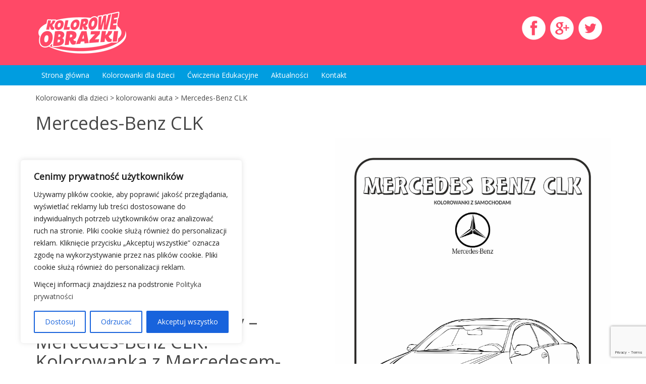

--- FILE ---
content_type: text/html; charset=utf-8
request_url: https://www.google.com/recaptcha/api2/anchor?ar=1&k=6Lc4ursUAAAAADhGKbOxU6F6FaRfhFMwSeI4j3Ol&co=aHR0cHM6Ly93d3cua29sb3Jvd2Utb2JyYXpraS5wbDo0NDM.&hl=en&v=PoyoqOPhxBO7pBk68S4YbpHZ&size=invisible&anchor-ms=20000&execute-ms=30000&cb=b5js5o6e1h4j
body_size: 48796
content:
<!DOCTYPE HTML><html dir="ltr" lang="en"><head><meta http-equiv="Content-Type" content="text/html; charset=UTF-8">
<meta http-equiv="X-UA-Compatible" content="IE=edge">
<title>reCAPTCHA</title>
<style type="text/css">
/* cyrillic-ext */
@font-face {
  font-family: 'Roboto';
  font-style: normal;
  font-weight: 400;
  font-stretch: 100%;
  src: url(//fonts.gstatic.com/s/roboto/v48/KFO7CnqEu92Fr1ME7kSn66aGLdTylUAMa3GUBHMdazTgWw.woff2) format('woff2');
  unicode-range: U+0460-052F, U+1C80-1C8A, U+20B4, U+2DE0-2DFF, U+A640-A69F, U+FE2E-FE2F;
}
/* cyrillic */
@font-face {
  font-family: 'Roboto';
  font-style: normal;
  font-weight: 400;
  font-stretch: 100%;
  src: url(//fonts.gstatic.com/s/roboto/v48/KFO7CnqEu92Fr1ME7kSn66aGLdTylUAMa3iUBHMdazTgWw.woff2) format('woff2');
  unicode-range: U+0301, U+0400-045F, U+0490-0491, U+04B0-04B1, U+2116;
}
/* greek-ext */
@font-face {
  font-family: 'Roboto';
  font-style: normal;
  font-weight: 400;
  font-stretch: 100%;
  src: url(//fonts.gstatic.com/s/roboto/v48/KFO7CnqEu92Fr1ME7kSn66aGLdTylUAMa3CUBHMdazTgWw.woff2) format('woff2');
  unicode-range: U+1F00-1FFF;
}
/* greek */
@font-face {
  font-family: 'Roboto';
  font-style: normal;
  font-weight: 400;
  font-stretch: 100%;
  src: url(//fonts.gstatic.com/s/roboto/v48/KFO7CnqEu92Fr1ME7kSn66aGLdTylUAMa3-UBHMdazTgWw.woff2) format('woff2');
  unicode-range: U+0370-0377, U+037A-037F, U+0384-038A, U+038C, U+038E-03A1, U+03A3-03FF;
}
/* math */
@font-face {
  font-family: 'Roboto';
  font-style: normal;
  font-weight: 400;
  font-stretch: 100%;
  src: url(//fonts.gstatic.com/s/roboto/v48/KFO7CnqEu92Fr1ME7kSn66aGLdTylUAMawCUBHMdazTgWw.woff2) format('woff2');
  unicode-range: U+0302-0303, U+0305, U+0307-0308, U+0310, U+0312, U+0315, U+031A, U+0326-0327, U+032C, U+032F-0330, U+0332-0333, U+0338, U+033A, U+0346, U+034D, U+0391-03A1, U+03A3-03A9, U+03B1-03C9, U+03D1, U+03D5-03D6, U+03F0-03F1, U+03F4-03F5, U+2016-2017, U+2034-2038, U+203C, U+2040, U+2043, U+2047, U+2050, U+2057, U+205F, U+2070-2071, U+2074-208E, U+2090-209C, U+20D0-20DC, U+20E1, U+20E5-20EF, U+2100-2112, U+2114-2115, U+2117-2121, U+2123-214F, U+2190, U+2192, U+2194-21AE, U+21B0-21E5, U+21F1-21F2, U+21F4-2211, U+2213-2214, U+2216-22FF, U+2308-230B, U+2310, U+2319, U+231C-2321, U+2336-237A, U+237C, U+2395, U+239B-23B7, U+23D0, U+23DC-23E1, U+2474-2475, U+25AF, U+25B3, U+25B7, U+25BD, U+25C1, U+25CA, U+25CC, U+25FB, U+266D-266F, U+27C0-27FF, U+2900-2AFF, U+2B0E-2B11, U+2B30-2B4C, U+2BFE, U+3030, U+FF5B, U+FF5D, U+1D400-1D7FF, U+1EE00-1EEFF;
}
/* symbols */
@font-face {
  font-family: 'Roboto';
  font-style: normal;
  font-weight: 400;
  font-stretch: 100%;
  src: url(//fonts.gstatic.com/s/roboto/v48/KFO7CnqEu92Fr1ME7kSn66aGLdTylUAMaxKUBHMdazTgWw.woff2) format('woff2');
  unicode-range: U+0001-000C, U+000E-001F, U+007F-009F, U+20DD-20E0, U+20E2-20E4, U+2150-218F, U+2190, U+2192, U+2194-2199, U+21AF, U+21E6-21F0, U+21F3, U+2218-2219, U+2299, U+22C4-22C6, U+2300-243F, U+2440-244A, U+2460-24FF, U+25A0-27BF, U+2800-28FF, U+2921-2922, U+2981, U+29BF, U+29EB, U+2B00-2BFF, U+4DC0-4DFF, U+FFF9-FFFB, U+10140-1018E, U+10190-1019C, U+101A0, U+101D0-101FD, U+102E0-102FB, U+10E60-10E7E, U+1D2C0-1D2D3, U+1D2E0-1D37F, U+1F000-1F0FF, U+1F100-1F1AD, U+1F1E6-1F1FF, U+1F30D-1F30F, U+1F315, U+1F31C, U+1F31E, U+1F320-1F32C, U+1F336, U+1F378, U+1F37D, U+1F382, U+1F393-1F39F, U+1F3A7-1F3A8, U+1F3AC-1F3AF, U+1F3C2, U+1F3C4-1F3C6, U+1F3CA-1F3CE, U+1F3D4-1F3E0, U+1F3ED, U+1F3F1-1F3F3, U+1F3F5-1F3F7, U+1F408, U+1F415, U+1F41F, U+1F426, U+1F43F, U+1F441-1F442, U+1F444, U+1F446-1F449, U+1F44C-1F44E, U+1F453, U+1F46A, U+1F47D, U+1F4A3, U+1F4B0, U+1F4B3, U+1F4B9, U+1F4BB, U+1F4BF, U+1F4C8-1F4CB, U+1F4D6, U+1F4DA, U+1F4DF, U+1F4E3-1F4E6, U+1F4EA-1F4ED, U+1F4F7, U+1F4F9-1F4FB, U+1F4FD-1F4FE, U+1F503, U+1F507-1F50B, U+1F50D, U+1F512-1F513, U+1F53E-1F54A, U+1F54F-1F5FA, U+1F610, U+1F650-1F67F, U+1F687, U+1F68D, U+1F691, U+1F694, U+1F698, U+1F6AD, U+1F6B2, U+1F6B9-1F6BA, U+1F6BC, U+1F6C6-1F6CF, U+1F6D3-1F6D7, U+1F6E0-1F6EA, U+1F6F0-1F6F3, U+1F6F7-1F6FC, U+1F700-1F7FF, U+1F800-1F80B, U+1F810-1F847, U+1F850-1F859, U+1F860-1F887, U+1F890-1F8AD, U+1F8B0-1F8BB, U+1F8C0-1F8C1, U+1F900-1F90B, U+1F93B, U+1F946, U+1F984, U+1F996, U+1F9E9, U+1FA00-1FA6F, U+1FA70-1FA7C, U+1FA80-1FA89, U+1FA8F-1FAC6, U+1FACE-1FADC, U+1FADF-1FAE9, U+1FAF0-1FAF8, U+1FB00-1FBFF;
}
/* vietnamese */
@font-face {
  font-family: 'Roboto';
  font-style: normal;
  font-weight: 400;
  font-stretch: 100%;
  src: url(//fonts.gstatic.com/s/roboto/v48/KFO7CnqEu92Fr1ME7kSn66aGLdTylUAMa3OUBHMdazTgWw.woff2) format('woff2');
  unicode-range: U+0102-0103, U+0110-0111, U+0128-0129, U+0168-0169, U+01A0-01A1, U+01AF-01B0, U+0300-0301, U+0303-0304, U+0308-0309, U+0323, U+0329, U+1EA0-1EF9, U+20AB;
}
/* latin-ext */
@font-face {
  font-family: 'Roboto';
  font-style: normal;
  font-weight: 400;
  font-stretch: 100%;
  src: url(//fonts.gstatic.com/s/roboto/v48/KFO7CnqEu92Fr1ME7kSn66aGLdTylUAMa3KUBHMdazTgWw.woff2) format('woff2');
  unicode-range: U+0100-02BA, U+02BD-02C5, U+02C7-02CC, U+02CE-02D7, U+02DD-02FF, U+0304, U+0308, U+0329, U+1D00-1DBF, U+1E00-1E9F, U+1EF2-1EFF, U+2020, U+20A0-20AB, U+20AD-20C0, U+2113, U+2C60-2C7F, U+A720-A7FF;
}
/* latin */
@font-face {
  font-family: 'Roboto';
  font-style: normal;
  font-weight: 400;
  font-stretch: 100%;
  src: url(//fonts.gstatic.com/s/roboto/v48/KFO7CnqEu92Fr1ME7kSn66aGLdTylUAMa3yUBHMdazQ.woff2) format('woff2');
  unicode-range: U+0000-00FF, U+0131, U+0152-0153, U+02BB-02BC, U+02C6, U+02DA, U+02DC, U+0304, U+0308, U+0329, U+2000-206F, U+20AC, U+2122, U+2191, U+2193, U+2212, U+2215, U+FEFF, U+FFFD;
}
/* cyrillic-ext */
@font-face {
  font-family: 'Roboto';
  font-style: normal;
  font-weight: 500;
  font-stretch: 100%;
  src: url(//fonts.gstatic.com/s/roboto/v48/KFO7CnqEu92Fr1ME7kSn66aGLdTylUAMa3GUBHMdazTgWw.woff2) format('woff2');
  unicode-range: U+0460-052F, U+1C80-1C8A, U+20B4, U+2DE0-2DFF, U+A640-A69F, U+FE2E-FE2F;
}
/* cyrillic */
@font-face {
  font-family: 'Roboto';
  font-style: normal;
  font-weight: 500;
  font-stretch: 100%;
  src: url(//fonts.gstatic.com/s/roboto/v48/KFO7CnqEu92Fr1ME7kSn66aGLdTylUAMa3iUBHMdazTgWw.woff2) format('woff2');
  unicode-range: U+0301, U+0400-045F, U+0490-0491, U+04B0-04B1, U+2116;
}
/* greek-ext */
@font-face {
  font-family: 'Roboto';
  font-style: normal;
  font-weight: 500;
  font-stretch: 100%;
  src: url(//fonts.gstatic.com/s/roboto/v48/KFO7CnqEu92Fr1ME7kSn66aGLdTylUAMa3CUBHMdazTgWw.woff2) format('woff2');
  unicode-range: U+1F00-1FFF;
}
/* greek */
@font-face {
  font-family: 'Roboto';
  font-style: normal;
  font-weight: 500;
  font-stretch: 100%;
  src: url(//fonts.gstatic.com/s/roboto/v48/KFO7CnqEu92Fr1ME7kSn66aGLdTylUAMa3-UBHMdazTgWw.woff2) format('woff2');
  unicode-range: U+0370-0377, U+037A-037F, U+0384-038A, U+038C, U+038E-03A1, U+03A3-03FF;
}
/* math */
@font-face {
  font-family: 'Roboto';
  font-style: normal;
  font-weight: 500;
  font-stretch: 100%;
  src: url(//fonts.gstatic.com/s/roboto/v48/KFO7CnqEu92Fr1ME7kSn66aGLdTylUAMawCUBHMdazTgWw.woff2) format('woff2');
  unicode-range: U+0302-0303, U+0305, U+0307-0308, U+0310, U+0312, U+0315, U+031A, U+0326-0327, U+032C, U+032F-0330, U+0332-0333, U+0338, U+033A, U+0346, U+034D, U+0391-03A1, U+03A3-03A9, U+03B1-03C9, U+03D1, U+03D5-03D6, U+03F0-03F1, U+03F4-03F5, U+2016-2017, U+2034-2038, U+203C, U+2040, U+2043, U+2047, U+2050, U+2057, U+205F, U+2070-2071, U+2074-208E, U+2090-209C, U+20D0-20DC, U+20E1, U+20E5-20EF, U+2100-2112, U+2114-2115, U+2117-2121, U+2123-214F, U+2190, U+2192, U+2194-21AE, U+21B0-21E5, U+21F1-21F2, U+21F4-2211, U+2213-2214, U+2216-22FF, U+2308-230B, U+2310, U+2319, U+231C-2321, U+2336-237A, U+237C, U+2395, U+239B-23B7, U+23D0, U+23DC-23E1, U+2474-2475, U+25AF, U+25B3, U+25B7, U+25BD, U+25C1, U+25CA, U+25CC, U+25FB, U+266D-266F, U+27C0-27FF, U+2900-2AFF, U+2B0E-2B11, U+2B30-2B4C, U+2BFE, U+3030, U+FF5B, U+FF5D, U+1D400-1D7FF, U+1EE00-1EEFF;
}
/* symbols */
@font-face {
  font-family: 'Roboto';
  font-style: normal;
  font-weight: 500;
  font-stretch: 100%;
  src: url(//fonts.gstatic.com/s/roboto/v48/KFO7CnqEu92Fr1ME7kSn66aGLdTylUAMaxKUBHMdazTgWw.woff2) format('woff2');
  unicode-range: U+0001-000C, U+000E-001F, U+007F-009F, U+20DD-20E0, U+20E2-20E4, U+2150-218F, U+2190, U+2192, U+2194-2199, U+21AF, U+21E6-21F0, U+21F3, U+2218-2219, U+2299, U+22C4-22C6, U+2300-243F, U+2440-244A, U+2460-24FF, U+25A0-27BF, U+2800-28FF, U+2921-2922, U+2981, U+29BF, U+29EB, U+2B00-2BFF, U+4DC0-4DFF, U+FFF9-FFFB, U+10140-1018E, U+10190-1019C, U+101A0, U+101D0-101FD, U+102E0-102FB, U+10E60-10E7E, U+1D2C0-1D2D3, U+1D2E0-1D37F, U+1F000-1F0FF, U+1F100-1F1AD, U+1F1E6-1F1FF, U+1F30D-1F30F, U+1F315, U+1F31C, U+1F31E, U+1F320-1F32C, U+1F336, U+1F378, U+1F37D, U+1F382, U+1F393-1F39F, U+1F3A7-1F3A8, U+1F3AC-1F3AF, U+1F3C2, U+1F3C4-1F3C6, U+1F3CA-1F3CE, U+1F3D4-1F3E0, U+1F3ED, U+1F3F1-1F3F3, U+1F3F5-1F3F7, U+1F408, U+1F415, U+1F41F, U+1F426, U+1F43F, U+1F441-1F442, U+1F444, U+1F446-1F449, U+1F44C-1F44E, U+1F453, U+1F46A, U+1F47D, U+1F4A3, U+1F4B0, U+1F4B3, U+1F4B9, U+1F4BB, U+1F4BF, U+1F4C8-1F4CB, U+1F4D6, U+1F4DA, U+1F4DF, U+1F4E3-1F4E6, U+1F4EA-1F4ED, U+1F4F7, U+1F4F9-1F4FB, U+1F4FD-1F4FE, U+1F503, U+1F507-1F50B, U+1F50D, U+1F512-1F513, U+1F53E-1F54A, U+1F54F-1F5FA, U+1F610, U+1F650-1F67F, U+1F687, U+1F68D, U+1F691, U+1F694, U+1F698, U+1F6AD, U+1F6B2, U+1F6B9-1F6BA, U+1F6BC, U+1F6C6-1F6CF, U+1F6D3-1F6D7, U+1F6E0-1F6EA, U+1F6F0-1F6F3, U+1F6F7-1F6FC, U+1F700-1F7FF, U+1F800-1F80B, U+1F810-1F847, U+1F850-1F859, U+1F860-1F887, U+1F890-1F8AD, U+1F8B0-1F8BB, U+1F8C0-1F8C1, U+1F900-1F90B, U+1F93B, U+1F946, U+1F984, U+1F996, U+1F9E9, U+1FA00-1FA6F, U+1FA70-1FA7C, U+1FA80-1FA89, U+1FA8F-1FAC6, U+1FACE-1FADC, U+1FADF-1FAE9, U+1FAF0-1FAF8, U+1FB00-1FBFF;
}
/* vietnamese */
@font-face {
  font-family: 'Roboto';
  font-style: normal;
  font-weight: 500;
  font-stretch: 100%;
  src: url(//fonts.gstatic.com/s/roboto/v48/KFO7CnqEu92Fr1ME7kSn66aGLdTylUAMa3OUBHMdazTgWw.woff2) format('woff2');
  unicode-range: U+0102-0103, U+0110-0111, U+0128-0129, U+0168-0169, U+01A0-01A1, U+01AF-01B0, U+0300-0301, U+0303-0304, U+0308-0309, U+0323, U+0329, U+1EA0-1EF9, U+20AB;
}
/* latin-ext */
@font-face {
  font-family: 'Roboto';
  font-style: normal;
  font-weight: 500;
  font-stretch: 100%;
  src: url(//fonts.gstatic.com/s/roboto/v48/KFO7CnqEu92Fr1ME7kSn66aGLdTylUAMa3KUBHMdazTgWw.woff2) format('woff2');
  unicode-range: U+0100-02BA, U+02BD-02C5, U+02C7-02CC, U+02CE-02D7, U+02DD-02FF, U+0304, U+0308, U+0329, U+1D00-1DBF, U+1E00-1E9F, U+1EF2-1EFF, U+2020, U+20A0-20AB, U+20AD-20C0, U+2113, U+2C60-2C7F, U+A720-A7FF;
}
/* latin */
@font-face {
  font-family: 'Roboto';
  font-style: normal;
  font-weight: 500;
  font-stretch: 100%;
  src: url(//fonts.gstatic.com/s/roboto/v48/KFO7CnqEu92Fr1ME7kSn66aGLdTylUAMa3yUBHMdazQ.woff2) format('woff2');
  unicode-range: U+0000-00FF, U+0131, U+0152-0153, U+02BB-02BC, U+02C6, U+02DA, U+02DC, U+0304, U+0308, U+0329, U+2000-206F, U+20AC, U+2122, U+2191, U+2193, U+2212, U+2215, U+FEFF, U+FFFD;
}
/* cyrillic-ext */
@font-face {
  font-family: 'Roboto';
  font-style: normal;
  font-weight: 900;
  font-stretch: 100%;
  src: url(//fonts.gstatic.com/s/roboto/v48/KFO7CnqEu92Fr1ME7kSn66aGLdTylUAMa3GUBHMdazTgWw.woff2) format('woff2');
  unicode-range: U+0460-052F, U+1C80-1C8A, U+20B4, U+2DE0-2DFF, U+A640-A69F, U+FE2E-FE2F;
}
/* cyrillic */
@font-face {
  font-family: 'Roboto';
  font-style: normal;
  font-weight: 900;
  font-stretch: 100%;
  src: url(//fonts.gstatic.com/s/roboto/v48/KFO7CnqEu92Fr1ME7kSn66aGLdTylUAMa3iUBHMdazTgWw.woff2) format('woff2');
  unicode-range: U+0301, U+0400-045F, U+0490-0491, U+04B0-04B1, U+2116;
}
/* greek-ext */
@font-face {
  font-family: 'Roboto';
  font-style: normal;
  font-weight: 900;
  font-stretch: 100%;
  src: url(//fonts.gstatic.com/s/roboto/v48/KFO7CnqEu92Fr1ME7kSn66aGLdTylUAMa3CUBHMdazTgWw.woff2) format('woff2');
  unicode-range: U+1F00-1FFF;
}
/* greek */
@font-face {
  font-family: 'Roboto';
  font-style: normal;
  font-weight: 900;
  font-stretch: 100%;
  src: url(//fonts.gstatic.com/s/roboto/v48/KFO7CnqEu92Fr1ME7kSn66aGLdTylUAMa3-UBHMdazTgWw.woff2) format('woff2');
  unicode-range: U+0370-0377, U+037A-037F, U+0384-038A, U+038C, U+038E-03A1, U+03A3-03FF;
}
/* math */
@font-face {
  font-family: 'Roboto';
  font-style: normal;
  font-weight: 900;
  font-stretch: 100%;
  src: url(//fonts.gstatic.com/s/roboto/v48/KFO7CnqEu92Fr1ME7kSn66aGLdTylUAMawCUBHMdazTgWw.woff2) format('woff2');
  unicode-range: U+0302-0303, U+0305, U+0307-0308, U+0310, U+0312, U+0315, U+031A, U+0326-0327, U+032C, U+032F-0330, U+0332-0333, U+0338, U+033A, U+0346, U+034D, U+0391-03A1, U+03A3-03A9, U+03B1-03C9, U+03D1, U+03D5-03D6, U+03F0-03F1, U+03F4-03F5, U+2016-2017, U+2034-2038, U+203C, U+2040, U+2043, U+2047, U+2050, U+2057, U+205F, U+2070-2071, U+2074-208E, U+2090-209C, U+20D0-20DC, U+20E1, U+20E5-20EF, U+2100-2112, U+2114-2115, U+2117-2121, U+2123-214F, U+2190, U+2192, U+2194-21AE, U+21B0-21E5, U+21F1-21F2, U+21F4-2211, U+2213-2214, U+2216-22FF, U+2308-230B, U+2310, U+2319, U+231C-2321, U+2336-237A, U+237C, U+2395, U+239B-23B7, U+23D0, U+23DC-23E1, U+2474-2475, U+25AF, U+25B3, U+25B7, U+25BD, U+25C1, U+25CA, U+25CC, U+25FB, U+266D-266F, U+27C0-27FF, U+2900-2AFF, U+2B0E-2B11, U+2B30-2B4C, U+2BFE, U+3030, U+FF5B, U+FF5D, U+1D400-1D7FF, U+1EE00-1EEFF;
}
/* symbols */
@font-face {
  font-family: 'Roboto';
  font-style: normal;
  font-weight: 900;
  font-stretch: 100%;
  src: url(//fonts.gstatic.com/s/roboto/v48/KFO7CnqEu92Fr1ME7kSn66aGLdTylUAMaxKUBHMdazTgWw.woff2) format('woff2');
  unicode-range: U+0001-000C, U+000E-001F, U+007F-009F, U+20DD-20E0, U+20E2-20E4, U+2150-218F, U+2190, U+2192, U+2194-2199, U+21AF, U+21E6-21F0, U+21F3, U+2218-2219, U+2299, U+22C4-22C6, U+2300-243F, U+2440-244A, U+2460-24FF, U+25A0-27BF, U+2800-28FF, U+2921-2922, U+2981, U+29BF, U+29EB, U+2B00-2BFF, U+4DC0-4DFF, U+FFF9-FFFB, U+10140-1018E, U+10190-1019C, U+101A0, U+101D0-101FD, U+102E0-102FB, U+10E60-10E7E, U+1D2C0-1D2D3, U+1D2E0-1D37F, U+1F000-1F0FF, U+1F100-1F1AD, U+1F1E6-1F1FF, U+1F30D-1F30F, U+1F315, U+1F31C, U+1F31E, U+1F320-1F32C, U+1F336, U+1F378, U+1F37D, U+1F382, U+1F393-1F39F, U+1F3A7-1F3A8, U+1F3AC-1F3AF, U+1F3C2, U+1F3C4-1F3C6, U+1F3CA-1F3CE, U+1F3D4-1F3E0, U+1F3ED, U+1F3F1-1F3F3, U+1F3F5-1F3F7, U+1F408, U+1F415, U+1F41F, U+1F426, U+1F43F, U+1F441-1F442, U+1F444, U+1F446-1F449, U+1F44C-1F44E, U+1F453, U+1F46A, U+1F47D, U+1F4A3, U+1F4B0, U+1F4B3, U+1F4B9, U+1F4BB, U+1F4BF, U+1F4C8-1F4CB, U+1F4D6, U+1F4DA, U+1F4DF, U+1F4E3-1F4E6, U+1F4EA-1F4ED, U+1F4F7, U+1F4F9-1F4FB, U+1F4FD-1F4FE, U+1F503, U+1F507-1F50B, U+1F50D, U+1F512-1F513, U+1F53E-1F54A, U+1F54F-1F5FA, U+1F610, U+1F650-1F67F, U+1F687, U+1F68D, U+1F691, U+1F694, U+1F698, U+1F6AD, U+1F6B2, U+1F6B9-1F6BA, U+1F6BC, U+1F6C6-1F6CF, U+1F6D3-1F6D7, U+1F6E0-1F6EA, U+1F6F0-1F6F3, U+1F6F7-1F6FC, U+1F700-1F7FF, U+1F800-1F80B, U+1F810-1F847, U+1F850-1F859, U+1F860-1F887, U+1F890-1F8AD, U+1F8B0-1F8BB, U+1F8C0-1F8C1, U+1F900-1F90B, U+1F93B, U+1F946, U+1F984, U+1F996, U+1F9E9, U+1FA00-1FA6F, U+1FA70-1FA7C, U+1FA80-1FA89, U+1FA8F-1FAC6, U+1FACE-1FADC, U+1FADF-1FAE9, U+1FAF0-1FAF8, U+1FB00-1FBFF;
}
/* vietnamese */
@font-face {
  font-family: 'Roboto';
  font-style: normal;
  font-weight: 900;
  font-stretch: 100%;
  src: url(//fonts.gstatic.com/s/roboto/v48/KFO7CnqEu92Fr1ME7kSn66aGLdTylUAMa3OUBHMdazTgWw.woff2) format('woff2');
  unicode-range: U+0102-0103, U+0110-0111, U+0128-0129, U+0168-0169, U+01A0-01A1, U+01AF-01B0, U+0300-0301, U+0303-0304, U+0308-0309, U+0323, U+0329, U+1EA0-1EF9, U+20AB;
}
/* latin-ext */
@font-face {
  font-family: 'Roboto';
  font-style: normal;
  font-weight: 900;
  font-stretch: 100%;
  src: url(//fonts.gstatic.com/s/roboto/v48/KFO7CnqEu92Fr1ME7kSn66aGLdTylUAMa3KUBHMdazTgWw.woff2) format('woff2');
  unicode-range: U+0100-02BA, U+02BD-02C5, U+02C7-02CC, U+02CE-02D7, U+02DD-02FF, U+0304, U+0308, U+0329, U+1D00-1DBF, U+1E00-1E9F, U+1EF2-1EFF, U+2020, U+20A0-20AB, U+20AD-20C0, U+2113, U+2C60-2C7F, U+A720-A7FF;
}
/* latin */
@font-face {
  font-family: 'Roboto';
  font-style: normal;
  font-weight: 900;
  font-stretch: 100%;
  src: url(//fonts.gstatic.com/s/roboto/v48/KFO7CnqEu92Fr1ME7kSn66aGLdTylUAMa3yUBHMdazQ.woff2) format('woff2');
  unicode-range: U+0000-00FF, U+0131, U+0152-0153, U+02BB-02BC, U+02C6, U+02DA, U+02DC, U+0304, U+0308, U+0329, U+2000-206F, U+20AC, U+2122, U+2191, U+2193, U+2212, U+2215, U+FEFF, U+FFFD;
}

</style>
<link rel="stylesheet" type="text/css" href="https://www.gstatic.com/recaptcha/releases/PoyoqOPhxBO7pBk68S4YbpHZ/styles__ltr.css">
<script nonce="5EN3fwBXTnlK6JW26EfVCQ" type="text/javascript">window['__recaptcha_api'] = 'https://www.google.com/recaptcha/api2/';</script>
<script type="text/javascript" src="https://www.gstatic.com/recaptcha/releases/PoyoqOPhxBO7pBk68S4YbpHZ/recaptcha__en.js" nonce="5EN3fwBXTnlK6JW26EfVCQ">
      
    </script></head>
<body><div id="rc-anchor-alert" class="rc-anchor-alert"></div>
<input type="hidden" id="recaptcha-token" value="[base64]">
<script type="text/javascript" nonce="5EN3fwBXTnlK6JW26EfVCQ">
      recaptcha.anchor.Main.init("[\x22ainput\x22,[\x22bgdata\x22,\x22\x22,\[base64]/[base64]/bmV3IFpbdF0obVswXSk6Sz09Mj9uZXcgWlt0XShtWzBdLG1bMV0pOks9PTM/bmV3IFpbdF0obVswXSxtWzFdLG1bMl0pOks9PTQ/[base64]/[base64]/[base64]/[base64]/[base64]/[base64]/[base64]/[base64]/[base64]/[base64]/[base64]/[base64]/[base64]/[base64]\\u003d\\u003d\x22,\[base64]\\u003d\x22,\x22w4zCisOgbMOlHQPDr2xGwo/CssKZY2RWw4zCsnYHw4fCgkbDp8KtwroJKcK3wrBYT8OPLAnDoz9ewoVAw4UvwrHCghPDqMKtKHXDlSrDiQ3DmDfCjGNgwqI1ZUbCv2zCq34RJsK/w7nDqMKPMhPDukR2w7rDicOpwpZMLXzDk8KAWsKAB8OGwrNrFgDCqcKjXzTDusKlJ1VfQsOXw4vCmhvCpsK3w43ClBfCngQOw6TDmMKKQsKQw6zCusKuw4zCu1vDgy4vIcOSN03CkG7Dq30ZCMKVFC8Nw4tgCjtyD8OFwoXCiMKqYcK6w5nDrUQUwo4IwrzChi/DicOawopPwrPDuxzDsiLDiElXQMO+L2PCgBDDnwrCi8Oqw6gew7LCgcOGOAnDsDVJw5ZcW8KlE1bDqxQmW2TDmMKqQ1x7wrd2w5tEwqkRwoVWQMK2BMO5w5ADwoQvIcKxfMO/wo0Lw7HDn1RBwoxcwrnDh8K0w7bCkA9rw4TCncO9LcKTw6XCucOZw5cAVDkOAsOLQsOpAhMDwq0YE8Okwp/DsQ86DznCh8KowqV7KsK0QU3DtcKaGFZqwrxKw7zDkETChFdQBh/Cs8K+JcKjwosYZDJuBQ4TS8K0w6luOMOFPcKLRSJKw4rDlcKbwqYlMHrCvhnCocK1OARFXsK+GgvCn3XCiF1oQTUNw67Cp8Kcwr3Cg3PDi8OBwpImAMK/w73CmnbCisKPYcKgw4EGFsKQwrHDo17DhSbCisK8wrzCkQXDosKSecO4w6fCtFUoFsKLwrF/YsOgdC9keMKcw6olwplEw73Dm0cUwobDkn1Vd3cdBsKxDhskCFTDmExMXzdoJCcuXiXDlQjDixHCjBbCnsKgOyDDmD3Do357w5HDkSMcwoc/w7/[base64]/DlwLDisOCwojDmsOnw6LDriXDiR8Aw7HCpQbDh3sZw7TCnMK7ecKJw5LDncOSw58ewq5yw4/Cm0www5dSw7B7ZcKBwobDkcO8OMK6wpDCkxnCjsKzwovCiMKAdGrCo8Oww5cEw5Ziw6E5w5YXw77DsVnCpcKuw5zDj8KEw5DDgcONw5NDwrnDhAHDlm4WwrDDuzHCjMODFB9PXwnDoFPChGISCUdDw5zClsKBwonDqsKJFsOBHDQJw6cgw7dmw4/DnsK5w7VSEcOQQ2wxHsOVw5Qdw4g8biF+w5kKVsKKw7UtwpLCvsKAw4gzwqrDgsOpfsO8bMKGXcKbw4/DhsOgwogLXyQ1XXQ1OcK2w6LCpsKLwqTCqMOJw6V2wq1IOUk7Xx/CvgJJw6MCE8ORwq/ChXrDo8OEdRHCo8KCwp3CssOTBsO/w6vDicOfwq3CgnLCokoNwqvCrMO7woA7w4QYw5TCtsKYwqEfWMO6BMOAccKIw73DuVEvbHsrw7fCiSQowrnCnMO9w41nI8OZw5oXw7nCksKAwq56wr4bHSpmBcKKw4RqwqNLbG7CiMK8fzk4w5k+M2TCrcKWw4xBd8KqwojDlHQnwptcw63CoHXDnFl/w4zCmhUZAUVeB29UBMKlwrAgwqkdc8KtwqQGwpBFcRnCkMK+w7lxw5NMO8ODw7XCjxcnwoHDlEXDnj1TMkckw6MdHsOzCcKCw606w4ceH8KJwqPCh0vCuB/CkcOvw47CkcOvWhXDjirCtRFUwoBCw7B1AjwTw7/DjsKrHl1OJ8Ofw6R5HGwmw4JXOjvCtBxIbMOrwr8Zw6pwD8OaWsKLATUDw57CgT57CxQ1fcO8w6IbQMKQw5PCoFgpwr3ChMOiw5JOw7lQwpDCkcOkwpDCk8OHSEnDmcKUwpdiwrVFwo5Zwpc5R8K5MMO0w6o5wp8FaEfCmjvCqsKqScO/dCcHwrUQRcKAUyLChTMQXsOGJ8KtTcKUYMOrw7LDu8OLw6/ClsKZI8OOe8Ovw7bCtlYSwpvDgBHDi8K6TVHChg5YPsOyZMKbwpLCuyNROsKiHcKCwqoVSsOkChEjRn3CpAcJw4fDnsKgw6k/wrIfPmo/BjrCnn/DtsKgw5UpWHB9wpPDqwzDjV1AbA0GcsO/wrZVDQ1HN8OAw6jDp8KDW8K+wqJ1H0VaNsOyw6YLC8K8w7fDlcOkKcO2CAQiwrTCmFfCmcK4KSbCv8OWC04hw6LDj0LDokDCsmYUwpkywr0Kw7B+wofCpwrCtBTDjwgDwqE/w6Mow5DDgcKIwp7CksO+BmfDsMO+Xi4kw69Ow4V6wo1Rw5gmF25zw6PDp8Ojw4XCu8K1wrdtUEhawrNxVnnChcOSwq7ChcKTwqQqw7EYLUdiMAVLY2Rvw4hmwofCp8K3wqzCniTDv8Kaw4HDt1lNw55Iw4lYw67Dug/DqcKxw4nCkMOEw4nCuS4bQ8KIR8Kzw6d7QcKgwoPDrcOFEMOxasK2woDCu1UMw510w4/DtcKvJsOLFk/[base64]/DqElWd3TCo8Kow6svwrQmNMOiZcKvw4XChsKDCGvCvcOLWMOacgxLK8OnZwZ8McOLw4Qkw7PDvznDrzbDvgdAE1EiesKnwqjDgcKCbGXDgsKkEcOJN8OMw7/Du00sNCVowpDDgcKAwohBw67DmBTCsxHDpgU7wrTCqUPCiBvCiWUiw5cIDyddwobDqB7Cj8ONw6DClADDiMOyDsOMAMKQw5MMO0Msw6Zjwp4+Tx/DulrDkGLDvjTDrR7CisKkd8Kaw5kMw43DoBvDtMOhwqtrwqPCvcOJVW0VBcKDLsOZwoA7woU5w6MSEGDDphnDucOsUDvCosO/[base64]/CocKIw5jCq8OoCh7ClsKlbGPCozrDnH/DqMOOwq3CtDBSw65gDkhFRMKfC2/CkGkMfDfDoMKWwqrCjcK0ZSTCj8Oqw4YMesK5w6TDtsK5w5fCucOpKcOPwot4w74IwrTClcKvwrXCuMKfwq7Di8Kswp/Cm0lCKx7Cg8O4WMKoOGt1woo4wp3DhcKIw5jDpRnCsMK2wrPDkSRMC0dSG3TCkBDDosKHw4w/wpExBcOOwpPDncOTwpgAw7tiwp0Bwo5Sw7tuVcOOCMOhI8OOVMKQw7toEMOgfMO+wo/DpDLCmsO7J1DCicKzw5I4wqE7R3hTUyHDv2tXw5/CkcOCZ1Y1wqLCthbDmi84WcKNAGF2aTofM8Khe0dUPcOYKsOGe0rDgMKXS3fDkcKXwrZ5Yw/Ck8KAwqrDuWHDiXvCqyldw6rCkcKlLMOFUsKxfkTDiMOaYMOSw7zCrRTCvG5XwrzCtcKyw4bCm2vDn13DmMODNsKbG1dAMMKQw5PDh8ODwrAfw73DicOxVsOHw5RuwqIUUwHDk8Knw7Q4VQtPwo1AETbCrj/CginCnhNyw5AWT8OrwoHDsBBUwodXKzrDiQ7Cn8K9NxJgw7IjZsKhwo0YccKzw61POX3CvXrDoiVbwpnDvMKhw7UMw4N2JS/DrMOEwpvDnRAww47CtgHDnMK/[base64]/[base64]/CuA/CmcOMw4A8wrYiGMOYNgTCgxJTwrLDnMOFwp3ClXPChlgZLcK4f8KaPcOwacKAXx7CqyE4ETMeekrDkDgcwq7CrcOtB8KbwqsVaMOsc8K+EcK/AVdgaztdKQPDhVAvwrhTw4vDjgp0XMKgw7HDocKSHcKYw7ISHgs4asOSw4rDnk/[base64]/Ds8KGFRlawpHCoMOEVEIDOcOCJgbChUQ4wplQfXtxUMOFdkDDgW3DgMOqFsO3dCTCp3gmSsKIXMKNwo/CknYxIsOuwoDCo8O5w5vDnGQEw7p2NMKLwow/JXTDpCpTF04fw4EWwrk+ZsOWPAhWccKXcErDjl0oZ8Oaw5h3w5PCmcO4QMOQw4DDn8OlwrEVXx/CucKSwojChnDCuGogwq0Kw6VGwr7Di2jCiMK4H8KTw4YpDsKRScO/wrUiNcOjw64Bw57Dt8Khw5bCnQXCjX9qXMOXw6AKIz/CtMK5MMKrQsOgei41DV7Cr8K8fXgsJsO2W8OLwoBSDmbDjGtMIgJewr17w5k7Z8KZfsO1w7fDrjnCiVtvbVnDpjrCv8OmAsKwQiUdw5F4TjHCgGx/wqQvw6nDhcKdGWHDokfDpMKvaMKSMcONw7IxScO2AsKva1XCvgVACcOuwoDCkmg0wpvDp8OYXMOmSsKeNWxCw4tUw5lqw5UjKyNBUU7CpW7CvMOTETM3w7nCncOKwo7Ctj5awpM3wqTDiDzDpzkSwqHCqcONTMOBEsKsw7xMBsKxwp0/wpbCgMKMZjY3dcOuLsKWw4HDrXE7wpERwprCqGPDpHZzWsKFw5UTwq0uCXjDqsOAURnDsiFCO8KbOCPDtFzCsnrDn1ZHO8KGC8Kww7jDpMKmw6HDrMKqWsKjw4/CiU/Ds0LDjidZwqB8w4Rnw44rOsKaw4nDuMO3LcKOwp/ChSjDs8KIccOkwpDCusOAwoDChcKFw5dHwpMuw712SjPCvg/DmmkSaMKqScKuTcKKw4vDvl1Gw55ZZhTCpTwnw6kCAibDqMKcwqfCuMK6wrrDpSF7w5rCvsOJPcOuw59ow6k0FMKyw5V/H8KEwoPDplzCmMKaw47DgAg0IsKKw5dlFw3Ds8K1J2nDn8OUNmFUcwzDh3HDrkp2w5g8d8KLf8Obw6LCi8KCDUvDpsOpwpPDnsOtw4UowqJ5UsKkw4nCuMK7w5vChVPCvcOeeF9xdy7DhcOdwqF/JRQJw7rDo2N3GsOyw6lBGsKPHEnCuCnCjmfDh0kZByjDp8K2wrBRDcOREzDChMKRE3YOwp/DucKdwpzDgWLDhSlVw4IoRsKQNMOXEioewp7Dsy7Dh8OGLmnDqXBVwpbDvcK8woYTKsO/UkfClMKwGTTCvnM1B8OjI8K+woPDmcKYUMKTM8OKL310wrvCjMKTwp3Dt8OeLiXDo8Klw4ldIMKJw5rDqcK2wp54NwzCgMK+CBVvW1fCgcOZwo/CmMOvHUAnK8O7X8Ojw4Qiwroce1zDjMOSwr0UwrrDkX/DuEHDtsKUCMKSeAAzIsOSwpxfwq7Chm3DnsO3fMKAUR/DpsO/Z8Olw417WhY9UWFKY8KQZCfCjcKUY8O7w7/CqcOaD8KAw6k7wr7CgMKGw6gfw5YuJcODKyknw7xCXcOJw69Nwowiwr3DgMKCwozCqw/CncK7WMKWNFJeTUA3asOIScOvw7pEw5PCpcKiwr3CuMKsw7TCmm8TfgYjPAkdeh9Fw7DCk8KvI8OoeRHCkW3DqsOZwpHDuEXDmMKLw5YqBjHDlVJNwoMBM8OYw5gHwrVvCkLDr8O+IcO/wqZWaBkfwozCgsOJABLCssOMw6XDj3DDqsKnClEkwq9Uw6lBdcOswoIDSnfCrzNSw5AxZcOUdW7CvRfCph3CkUEAIMKDLsKBV8OHOcOyR8O0w6EqLVVYOgzCpcOfQB7DucKQw7/DkCDCn8O4w49nWSXDhj7Cpl1YwqA+PsKsT8OowrJaWWQnYMO0wod/[base64]/YCHDlcK8wrvCs2zDjzl2w4vCnsKzNMKfwrHCtcOlw48Ywr5AJ8OhKcKkJ8OWwonCpsOww53DixfDuCjDjMO1E8KKw6zDt8OYWMOmwqp4WwbCt0jDpjRRw6rDpTtSw4nCtsORJ8KPW8OBaXrCkEjDicK+H8KKwoMsw7HDssOEw5XCtjM8R8OEBn/DnETCgX7DmU/Cv1J6wrJGCsOuwo/DqcK+w7lqahbCqGNrNVzDg8OzfcKcJjZAw4gBa8Ole8OVw47Ck8O1Kh7DjsKkwpHDnClvwp/CqsOuFcOecsKcHhjCiMOAdsO7VyQcw4M+wrbCl8OnAcOEI8OfwqPCvTnCiXNfw6fDkjTDng9DwpLCgiAPw5RUcyc/w5Mbw6l5M0fDlznCv8K4wr3CmETCpcO6NsOBAGRDOcKnEMKHwrDDhGzCpcOtZcKgdyLDgMKjwo/Ds8OqFS3CocK5c8KfwoQfwpjDq8OCw4bCg8OeEGnCsVHDisKAw4o3wr7CgMKuOGgrDUJIwrTCq2lBMijCmVhowp3DsMK/w7tGDMOTw55TwrVcwoMCbiDClcKiw651d8KNw5MkR8KAwppBwojChgx5PcKIwonCs8OSw7h6wpzDoBTDsl8dFTI9RA/DiMKEw41lfmYew7jDtsK5w6nCrknCrMOQeFUfwpjDnTgvNMO2wp3DnMOFacOWBMOFwozDg0sCG2vDp0PCs8O+wrjDlVDCo8OBP2bDiMKOw40/b3fClm/[base64]/CqG0sasKjaRVqKSTCqsO4VjjDrsKTw67Cvg5ZCWPCvMKPwrdnd8KIwr4GwqYtI8KyXxUhEsOiw7ZpSWFiwrEQYsOuwqh0woZ1FcKsVRTDjMOkw64ew4/Cm8OJCMKxwo9oYsKmcnLColDCilzChX5/w6oKRQV6PhnDhCwNMsO4wqB8wofCnsO6wrrDhE0TdMKIX8K+fCVMB8Ojwp0+w7PCiSJIwrMywpZDwqXCnR91KBtvLcKowp7DqATCmsKfwpbCoSTCqH/CmF4cwq7DlQNbwqHCkSggasK3M1I0HsKZcMKiJSDDucKwKsOowofCicKXZBQQwqFKdkpow6B3wrnCj8KIw6TCkSXDsMOqwrZOa8OfEBnCmsOoYSVSwrjChVPCt8K2O8OeWVpzZD7DucODw7PDnlDCvDjDtcOYwrMWBsO/wqDDvhnCpS0yw7k2UcKvwqbCksKCw63CjMOZJjTDg8OKPC7Cnk8DOcO6w4x2cx19MCA4w4dJw48oa2YiwonDu8OibnPCtig8F8OBdQHDjcKnecKfwqwsA13DmcKxY17CmcK/[base64]/w6EPworDmhszYSHDlcOYV8KLwr/DmMK3F8KgUsOUL0fDt8KEw7XClBFXwoDDsMOtLsOFw5QTP8O6w4zCoRR2JVM1woE/UULCg1Amw5rCoMK/wpQ3woPCi8OFwpfCpcOBTnLCljTCqEXDgsO5w7xoS8OBQcKuwqlkHhHChXXDlGc4wqJQODjChsKvw4HDthVyLghrwpFvwotQwrxiHBXDslXDultywpF6w6cBwpN/w47DmWrDnMK3wp/DncKAXgUWw7vDtDXDs8KMwp3CsRnCmk0kdThVw5fDlTbDt0B0M8OuW8OTw7c3ZcOxw43DrcKWFMOmdF9lCQIfEcKjMsKMwrNhbFrCjsO0wqYMBwksw7sGfybCtWvDmVE6wpXDmcKeGjDCiCAkXsOvPsO0w7jDlQwaw4JKw4fDkCJmAMOcw5XCgcOSw4/[base64]/[base64]/CpcOWRMOww5rCp8OYwpbCmGRzcMKNAnLCuF4yw5jCmsKzSFYtXcKtwosVw5UuJA/[base64]/[base64]/[base64]/CmsOgX1TCo8OXw7bDsBTDoHHDnyvDqwwkwqzDqMOJw7/DnHI2N2xNw45HZsKVwpoxwoPDoBbDrA/DoVxhZT3CpMKBw7DDpsKrej/DhXDCt3PDviLCucK1TsOmKMKjwpJALcKJw5c6UcKCwqkXQcO1w4lIXXd4bkLCjsOgDzLCljrCrULDhBvDo053dMOXfFFOw6HDhcK1wpJ4wpEWA8OZRD3DvwXCpcKqw7gxfF3DlcOGwrE/[base64]/CiMOhwqBOw5zDgQoCKkTCtBI8eAMrBWkcw7wTV8O6w5NOPRnCgjHDncOGwp95wr1wfMKrPkzDhSUHXMKVUjJ2w5XDtMOOSMKyc2JZw7lcCG7ClcOjOgzDlCxdw6/ChMKnw5x5w7/DmsOFYcOlRF/DujHCpMOKw7PCkVIdwoLDpcOBwqLDpA0Mwrt/w4ItZ8KeMcOwwofDozRMw5Upwr/[base64]/[base64]/[base64]/DqsODwqfCjTQHwoXDisOHTzNfw5LDrSB4SRctw7LCrBEwEFjCvx7CsFXDmcOawpXDg0zDhV3DiMOHL2kOw6bDs8K7wpjCgcOzKMKEw7IuYHfChBoKw53CslkudsOMRsKRC17Co8O/FcKgScKVwp0fw6bCs1HDscKGE8KAPsOjw6Ydc8K6w4h4w4XDicOiSUUeXcKYwo1tcsKrUmLDh8Ojw6tgPMOewprDngLChVonw78uw7RhX8KZL8OXKyPChkdASsO/[base64]/[base64]/Co8KEQ0B6ORxDwoceJsKuw5Viw47DkUhHw6nDkirDo8OJw5PCsCjDuijDoEJXwqHDqzQMRMOfIkHCuD/[base64]/w6/DisOjwrHCqcO/Wlp+NhVDOVo1wrbDrGp/fsOQwpYYwoRjH8OTEMK5I8K0w4DDs8KoC8OlwoDCm8KEw7oSw4Ufw7ErU8KHXTlLwp7Dv8OJwqHCucOmwq3Dh1/Cm0fDkMO3wrdnwr7CscKVE8K8wqxmDsO/w6LCjEBlIsKqw7k1w6Uyw4TDn8K9wqk9HsKpC8Olw5zCiD/CinLDtHtwQwUJMUnCt8OWM8OPA1huNWvDhDJkMyMZw4EPfE/DsDUQJSbCqyFsw4N3woR/IMOCSsO8wrbDjsOBb8KEw6s9NCgwZ8KLw6XDv8Otwr5aw5oiw5XDtsKyRcOqwoIdSsKjwqQOw73CvcO5w75CHcKSLMO8e8ODw7lew69uw45aw7fCgRoxw7HCicKvw5p3EMODAQ/CqsODURjCgHTDm8Onw5rDjjUzw6XCn8OZEcKsQsOCw5E1b0ckw6zDusORw4UfTWfCkcOQwr3CuDttw7LDrcKgXV7DvMOKLC/CmMOVOjPCs08GwpnCsyLDtFZYw7k6UMKkMEV6wpjCgMOSw5XDt8KLw4vDpG5UEsK7w5/CrMOCPkl6w5PDkEtlw7zDsmdkw5jDmsO8KmzDkGHCk8OKGEdsw5PCrMOsw7krwq7CncOMwrxqw5/[base64]/[base64]/CrMOvJMK6M8KMwr/[base64]/w4o5wrTCksKEw6nDqXMmwpnCo8O6woxKwqJGPMOewqzCmsK8ZcKOD8KUwpzDvsOlw4kDwofCiMOcwpUvSMKMT8KiI8O9wq3DmEjDgcOZMWbDvHfCuk4/wr7CisOuI8K9wpIgwp4lYQVJwqBGEsK+w65OIjIiw4I3wqXDgRvCisKZTT8aw6PCmmlgAcOvw7zDvMO4wrLDp3bDhMKMHy5rw6jCjmZlO8KswrQewqbCv8Ouw40/[base64]/w6BYw5nCqQnDn3bDpkVWXcKrT2sFRnkiTsKNHcKhw5jCjhnDmcKAw45iw5XDmgzCgcKIacOXR8KTLilCY0Zfw783dyLCq8K/cHsyw5DDj1FPWcORYE/Dkk7CtGojL8O+PCvDlMO1wpjCn1I0woPDnFZfN8OODHM4R0DCisKiwqFWUzjDlsOowp7CsMKJw5sJwqXDi8Oew7bDk1HCqMKxw7bDmCjCrsKKw7fDocO8F0TCvsKMLcOUw5ITR8KoMsOaEsKOGlwgwpsGf8O7Om/[base64]/Dm0HCk8KGJ8OCHQ7Dl8OIK8KGw604PCPDm3rDhDLCqyo3wq3CtHM1wrXCsMKmwoFywr5/DEbDtcKIwrF/GFQocMK5wqnDsMKCI8OtNsK2wpp6EMOow4/[base64]/DuMOqO0JPwp1Ww4DCo8O5w4gIwrDCqsOnQ8Kjw4MAdCpqGxVadMKZG8OhwooSwrsMw7BSSMKgY2xKITsUw7nDsDXDuMOCTFdaV2Qbw5XCmUJeOFNOMXrCiVjClCY2UXE3woLDg3vCojRMW2MVVkQ1K8KMw5d1XR7CssKKwq9xw51VdMOCWsKlTz9YCsObwoNYwqNpw5/[base64]/DmsKKIcO1wqMgwp18CC9Cw73ClsKxIMKjwq50woXCrMK6eMOHSihxw7AEbsOUwqbCmynChMOaQ8OwT2TDiXFSAMOqwpldwqDDhcKVdglGdiVnwr4nw6kcFcKwwpwEwoPDpRwEwovDiQxswo/Co1Jpb8OTwqXDpcO2w57CpzlXIxfCosKCYyRPf8K5PzzDjF7ClsOZWVbChi8ZLHrDuD3ClMOewp7DnsOAKjXCtCdKwobDhRZFwqrCrsKBw7FUwoTDjnJlYw/Cs8Klw5NwTcOJworDrn7Dn8OwZAfClxZnwo/CvMKbwp56wp4kYMKOKVBQSsKEwpgBecOMc8O9wr/Cp8Ouw7/DpU9OE8KnVMKTcTLCoGBRwqcJw5YFW8OUwqPCgh3CmGF0V8KIFcKiwqw1NmYDBB4qUcK4wo7ChTzDiMKAwpzCnWorACg9aT1nw50nw4fDnDNVwo/DpTDCikbDuMKDJsO/FsKqwo4fYD/Dh8KtAW7DssOmwozDnE3Dp38Wwo7CrHRVwpjDrkfDnMOQw6sbwrLDtcOVwpV3wrcKw7hMw5MXcsOqJ8OWJRLDksK5NHg/f8K6wpUrw63DjTjCvx12w6rCr8OcwpBcLsKGA3rDtcORF8OSWC/CtUPDmcK/[base64]/[base64]/fMKRZ2MKCcOncMONwoZ7LG00EsO0YmnDvirCrcKCw4/CucO1fcKnwrYlw7fCvsK3EjzCrcKKKMO9DgZLCsO3DDHDsBA4w4jDsnPDm33Ctn3DgTvDtRQTwqPDpkjDqcOGIzcvG8OIwqsew7B+w5jDhj1mw61pPMO8axjCrMOLLsOSe2HCjh/DuVYyGTZQGsKGcMKZwosww4MAKsOhw4PCll0/ZQvDtcKYwocGKsOcFiPDhMOtwrLDiMORwq1Dw5Bme08aKlHCt1/[base64]/DkjsdQkVpC8KqG8K/[base64]/DqWwUwoExNT4vw4rDu8OXw4bCpMOOw5VKw77Cuy54wrbDoMOTw6zCksOsZw5WGcOgTBfCn8KSUMO2MSfCgAMfw6PCpcOMw5DDrcOPw7AKfsOcBBXDosOvw4MNw6zDnz/Dn8OtZMOBC8OtXcKGX2Zdw5oYWMOfF1TCicOGdiXDrVLDjWtsTcOOw4kfwptQwo9Nw45xwolow5R7L1N4wrFUw61vZE3DtcKkVMKWKsKdEcKDFMOZfU3DkBERw5pmfg/CusODJnoLXcKnQjLCssKIZMOCwq3DgsKFbSXDsMKMCz3CgsK4w4/CosOqwpk/bcKSwoJsICPCpQrCrFrCisOsXMKpf8OEfGpSwqTDkz5swo3CtDVlVsOew5c1CmMxwqvDk8OqG8K/KhMvL3bDi8KTwohhw4LDm1HCvVjChCfDpXhswojDmMO7w5EOK8O0w4fCqcKEw78/RcKWw5bDvMKAYsKRfMOFw5MaAQ8aw4rDu2zDscK1VcKCw6slwpd8FMOSccOGwo8dw4w1SQzDhUNNw5fDlC8Tw6NCEg/Ci8KNw6PCkXHCj2dBTsOhbyLCiMKEwrnCiMO9wo/ChVsYJ8KSwrh0aQ/[base64]/w4DCuwgPw6rCgMK6wrjDmn4UwqxxwpJQB8KHw67Cv2TCr1bCi8KFfcKlw4PDi8KDV8OjwpXCrcORwrMaw71hekvDgcKDHQBSwqjCn8KNwqnCsMKvw4N5wqfDmMOFwrQDwrjChsO3wrnDoMO2aD1YFS/DtMOhQMOWIXTDrjQ0NmrCiA5yw7vCkD/CgcOswoQjw7tGeBo4ZMKHwopyJEN5w7fCvzwJwo3CnsO1TGZowqxnwo7DiMOeF8K/w6PDrn5aw6DChcOpUWvCqsKQwrPCmQ0APV1rw55rUcOMVTjCoxfDrcKjNsKXP8OswrzDmzXDqcOaXMKJwo/DvcKlIMOdwp1Uw7fDgShMc8K1wo5OMDfDoErDj8Kaw7fCu8O1w61ZwoHCn188ZsOEw6NOwolHw6hsw4/Cu8KxE8KmwqPCtsKtd2wadyTDhBN6CcKMw7Ytc0xGZBnCugTDuMKBw55xAMKTw5M6XMOIw6DCksKLa8KiwpVQwqVzw6vCmlPDl3bDiMOeIsOhc8K3wojCpDl8SyoNwqHCk8KDb8ODw71fEcOzJG3CgcK+w63DlRXClcKFwpTDvsOeEsOVVxtffMKUBQgnwrJ/[base64]/CusO7cDRLw5IvwrMYwp/ClETCl8KKEcO/w4fDmiQawrRowoBswphlwp3DpQ3Dn0fDon5Nw53DvsO7wrnDtw3CosOVw4fDj2nCvyTDrQ/[base64]/[base64]/[base64]/ATjCscONw5puwp9Pw4pDwrDDmcKkSMKjw5XDpMKTwqMEMGzDg8OawpHCicKOBXNdw6bDl8KXL3PCmsOkwojDh8Ovw4HCgsOQw6VPw6DCocKLOsOIYcOhR1DDjwjDlcKufg/DgMO4w5TDhsOBLmckHWsGw6trwroVw41Ww45aCk3Cgk/DoCTCuEUAT8KRNB84woMJwqfDnT/CscOIw7NtUMKREinDkRfDhcKDSUjDnmfCrQtvX8OWVCIDHXbCi8O5w4Ubw7A6X8OTwoDDhUXDhMOyw74Dwp/[base64]/DhMOKA8OuGD8QGcK6wpYxwoLCj8KgZMOtwrHDmnzDiMKMEcKRS8K4wqx5w4PDgWtxw4zDl8KRw4/[base64]/Do2ovwosPAsK+w5LCj8OJw71BwrZJwpbCuMOfDsOew4xNQB3DpMOtBsO7wo8ew7Ikw47DisOEwpoPwojDicKrw7pjw6PDu8K/wrfClsK6w6V+I1/DlMOfJcO7wrjDp3dowq7DlXt+w7Akw54fL8K/[base64]/[base64]/EWVIw4dBw4DDh8Oew7k0KsOWwpjDhw7DqC5ceMO5wo94GsKvbEnDmcKfwq5qwoLCocKTXC3DrcOhwpoIw6ENw4PCkAUBS8K/CRRHQW7CnsK4NjMcwobCiMKqZMOIw73Ckg5MIcKcOcOYw5zCsGFRf0jCkmMTXsK2TMKAw6doeBbCksOnSytBY1t/BmcYIsOvbj7DvSHCpR4cwrrDiitXwoFvw77Dl1/DlXRYDzjCv8OpRlDCln85w7vChjrCl8O3DcKfIz0kw4DDlEPDoUQBwr3DvMONJMOQV8O9wozCsMKuYUsaa1vCi8OhRAXCrsKgSsKfScK/[base64]/DhMO6w6h+BcOhbcOWw6HDvUrDosKCw7IvQsKMcgogw54Bw75bBcKtDgUGw4EUD8K9Q8OxTgnCrmRjSMOOLH7DlhJHIMO+acOrwohXKcO0U8OaQMOpw4U/fAgedhXCs07CkhvCs39NJ0HDv8KKwpnDhcOHGDvCqzzCj8OwwqrDsybDs8Opw4k7VSHCnltME1jDrcKsVWduw5LDu8KkTmlDSMKJaFDDm8KUbF3Dq8KBw5h6N0F/[base64]/DlMOIwpZoDcO0wobCk21Sw6JSVsOdDx3Chl3CgFEQcCvCvsOCwrnDtB4HNEcqYsK6wr4Uw6hxw4fDgDZpGSrDkULDtsKAVA7DucOswrsZw6cxwpEdwr5BXcOHW21HUsOpwqTCqTcxw4/DssOkwpFwdsKLCMOtw5hLwoHCjQjChcOzw4LDnMOVw5VwwoLDssKRZ0RLwpXCsMOAw48MDsODFCgdw4d7b2rDjsKQw6NeXsOiZwVJw5/CgWtjWENVH8OfwpjDil9dw4EDIMKqDsORw47Dm23Cq3PCnMO9XMK2EyvCgsOpw67CqHdVwqkNw6sDMcK3wpo/[base64]/[base64]/[base64]/c23CrcK9ScKpwqxmw4jCuCsfwqIAw7PCnMKRSGEXTz8bwrbDggXCoWvCnVXDgsOpDsK7w7DCsw3DkMKZXwnDlx9VwpYURcKswp/[base64]/Cg8Kpf3cmVWDDnMKGdT5RCGofZMKhwpzCl0zClyvDvU0Cwqs/w6bCnAPCix97U8ONwq7DvhTDtsK0CRPCrHlowofDgMOfwpJKwrorBMOMwonDkMO5BWFWWxbCkyIcwokfwoN4PsKQw4PDmsOcw5Yuw4IDbw4KUWHCp8KPATzDqcOvdcKGVxHCo8Kvw5TDvcO2PsOIwoUMQ1UewqvDoMOSf3bCr8O8w7jCtMOywoU3NsKNYxlxK1h/[base64]/ClMKXwoJPw7kPw6kHw7hZwo7ChDlrN8KWX8ONw63ClB1dw5wlwqsvJsOXwp7Csz7Ch8KbFcO9esOTwpjDnErDpQNBwpPCqsO9w5oEwpdNw7nCt8KMZQHDgBdQH1fCryrCgA3Clm1IJy/CqcKeNjFVwoTCnxzDlcOfH8KRCWpwXsOORcKOw6bCpX/ClMKuBcOww7rCocK2w7laAnrCv8Ktw6N7w57DhMOVO8OVcMKywrXDucOvw5cQV8O1bcK5acOGwoQ+w554SGhaXAvCp8KAEV3DgsONw45/w43Dn8OrDUzDhVFVwpfCoh8aEHYYMsKJUcK3ZDBvw43DqV5Nw5jCjAB4OsKPQzTDlsO4wqJ/woURwrEkw7DCvMKfwqXCuGzCglFLw4ladMKfQ3DDtcOOMcOMKVXDiiUUwq7Com7CqsKgw5TCgkUcPQzDocKCw7hBSsOTwpcQwo/DnDzDvCRQw6Ffw5N/wp3CvQUhw6ASJcOTewlBCTzCnsOjOQvCgsO5w6N0wotCwq7CmMOuw7YdS8O5w5lfURPDl8KSw4ITwo9+aMOowo8CJcKhwrzCnD/[base64]/w4Q6FF3DtcK3w7/DvsOjXBXDjgDDssKZw6XDhi9fWMK3wqNZw7XDtxnDhcKMwowFwqltXV3DgUgKXR/Du8OlbcKlOsORwqrDpCF1W8Okwqh0w6DCgyFkIcOBw6pnwovDksK8w6h/woAWJ1B+w6c1LiLDrsKhw4k9w7bDuAIAwpwECQdKRVrCjkZ7wqDDhcK4NcKNecOCDybCvMKUwrTDnsKkw44fw5oBYX/CsWHClkogwozDlH8tc2TDqFVwUBpvw6XDksK/[base64]/DtcKFLX3CicOlwp/[base64]/[base64]/w7LCgMOMwqYdMjvCncO+wpDCtSfDpcK7RMOww6nDtMKtw4zCgcO3wq3DiCwAeBogOsKsXDTDvQbCqHcyAlAlWsOyw6HDsMKIJMOsw5sxDsKAE8KPwr59wqYTP8KJwpgxw53CuXQkTnYRwr7Cr1DDusKqIVPCpsKFwpcMwrrCtSrDkhg/w6wJKcKVwr0Ewr45LHfCn8Kuw6kZwqPDsyXCnFVzHQLDkcOlLh8/woY5wopCQyPDjDXDn8KPwqQAw6nDmF4fw64qwqpvE1XCuMKswrMowoYIwop6w41lw4Fnw7E0ThprwpnCtl7Dv8OHwobCvRQoTMO1wojDmcKlbAgaJW/CgMKVZ3TCosOpZ8OYwpTCiycpLcOqwrAJKsOGw6cCV8KRDsKLRW5OwqnDqcOawo7Cl3UBwo9Dw7vCuSvDrsOER2hsw5N3w5BNHx3DkMOFTWrCrhsIwq5cw5M/ZcOoSwkxw4DCqcK+EsKuw4Vnw4xhYhIYcizDtlwrHMOKfjXDhMOqecKeVHZPIcOMEsOiw63DhBXDscK6wqUnw65pI1pzw4bCghMVfsO7wr1owozCosKWIVcww6DDkBRtw6HDlTpnf3jCtnTCo8OkY21pw4fDr8OYw6ouwp/DlWHCt2vCpGXDvX0zfA/CicKqw5JOKsKCJilWw7ENw4gzwqjDh1EEBcKdw43DqcKYwpvDi8OiEsKjLsOHKsOASsKvM8KLw7XCt8O3aMK2R2hNwrvCp8KkFMKLbMO9Ah3DlBfDu8OEwrXDkMOhFiRXw4rDnsO3wrxfw7fCp8OkwpbDq8OBIQPDrBfDt3TDvWLDsMK3FV/Cj25eQcKBw6QuM8OYd8Ouw7MBwojDpXXDjz4XwrfCncOGw60pXsKQGx4GYcOqPFzCoh7DkcOYciUsI8KaeGZdw79BVDLDqm8UbWjDu8OWw7EhQ1PDvl/[base64]/CjiQkbMOEesK/Jlhww5LDvRzDmcKXc8OpacKmOsOQaMK/[base64]/wrzChcOeBTrDiR7CnSHDisO/w7vDjUvDiW0Kw7kDIsOmAsKmw6fDowjDixbDuTLDrggsJAAXw6o6w4HCn1o2BMOQcsO7w49MICwAwpxGbifCgXLDiMKTw6DCksKjwpAgw5JHw4gMLcOfwqA6w7PDucKfw6MbwqnCnsKYVsKncsOgDsOiDTcmw6wKw7t9DcKBwoYlR1/Dg8K/NcOKZhTCg8K8wpLDk3/CoMK2w7kYwrU5wpszw6nCszMwO8KpbRpvDsKmw5xrHhYgwrzCuwzClRVAw6XDhmfDgFLCok0DwqEgwqrCozp3FlDCjU/[base64]/PV5fwqrCk8K9eMKSbcKsw67DhcOAwpkyTyoZLcOrHywtHQUnwr3CtsOvdU5KFn5IOsKSwpxXw7B5w6UywoADw6XCrlwWMMOJw6glZ8O/w5HDqDcow6PDr1XCrcKqS3nCsMO2bR0aw4hSw5Vmw6xqVsKoc8ObHUDCo8OBOcKXeQ4/[base64]\\u003d\x22],null,[\x22conf\x22,null,\x226Lc4ursUAAAAADhGKbOxU6F6FaRfhFMwSeI4j3Ol\x22,0,null,null,null,1,[21,125,63,73,95,87,41,43,42,83,102,105,109,121],[1017145,971],0,null,null,null,null,0,null,0,null,700,1,null,0,\[base64]/76lBhnEnQkZnOKMAhk\\u003d\x22,0,0,null,null,1,null,0,0,null,null,null,0],\x22https://www.kolorowe-obrazki.pl:443\x22,null,[3,1,1],null,null,null,1,3600,[\x22https://www.google.com/intl/en/policies/privacy/\x22,\x22https://www.google.com/intl/en/policies/terms/\x22],\x22F9jcW31Wfjpth9zl0rGBFaYaROYIm1hF/JOutnCZL0Q\\u003d\x22,1,0,null,1,1768822807300,0,0,[138,225,224],null,[116],\x22RC-hYLQFEXzpFPdaQ\x22,null,null,null,null,null,\x220dAFcWeA5ucocqavZiggmWYlBo2AcZ0NSX82nhfCaY3nfERkxTLdwPSiKGOgxP-Kww0rJjzZco_EBgKPmpq73e0LBOg5mGNbrR1Q\x22,1768905607044]");
    </script></body></html>

--- FILE ---
content_type: text/html; charset=utf-8
request_url: https://www.google.com/recaptcha/api2/aframe
body_size: -250
content:
<!DOCTYPE HTML><html><head><meta http-equiv="content-type" content="text/html; charset=UTF-8"></head><body><script nonce="cAbIGEvcMCMuJr8IYepXOw">/** Anti-fraud and anti-abuse applications only. See google.com/recaptcha */ try{var clients={'sodar':'https://pagead2.googlesyndication.com/pagead/sodar?'};window.addEventListener("message",function(a){try{if(a.source===window.parent){var b=JSON.parse(a.data);var c=clients[b['id']];if(c){var d=document.createElement('img');d.src=c+b['params']+'&rc='+(localStorage.getItem("rc::a")?sessionStorage.getItem("rc::b"):"");window.document.body.appendChild(d);sessionStorage.setItem("rc::e",parseInt(sessionStorage.getItem("rc::e")||0)+1);localStorage.setItem("rc::h",'1768819209220');}}}catch(b){}});window.parent.postMessage("_grecaptcha_ready", "*");}catch(b){}</script></body></html>

--- FILE ---
content_type: text/css
request_url: https://www.kolorowe-obrazki.pl/wp-content/cache/minify/f722b.css
body_size: 2602
content:
html{overflow-y:scroll}body{position:relative;overflow-x:hidden}body,a,p,h1,h2,h3,h4,h5,h6{color:#464646;font-family:"Open Sans",Arial,sans-serif}hr{clear:both;width:100%;margin:10px
auto;padding:0px;text-align:center;background-color:#757575;border:none;height:1px}hr.delimiter{width:100%;border:1px
solid #666;background:none;height:0px}img.alignleft{float:left;margin:0
10px 10px 0}img.alignright{float:right;margin:0
0 10px 10px}img{width:auto\9 !important}a
img{border:none}a{text-decoration:none;color:#464646}a:hover{text-decoration:none;color:#ff9eae}a h1, a:link h1,a:active h1, a:visited h1, a:hover
h1{text-decoration:none}.overflow-hidden{overflow:hidden}a.button,input.wpcf7-submit{display:block;font-size:18px;border:none;height:40px;line-height:40px;margin-top:15px;margin-bottom:5px;background:#0096E2;color:#FFF;font-weight:bold;padding:0
20px;text-decoration:none}a.button:hover,input.wpcf7-submit:hover{background:#0096F2}input[type="submit"]{display:block;clear:both;height:40px}input[type="text"],input[type="email"],input[type="tel"]{height:30px;padding:5px;margin-bottom:15px}input[type="text"],input[type="email"],input[type="tel"],select.wpcf7-form-control{color:#FFF;font-size:18px;line-height:30px;width:280px}select{padding:8px
5px;width:282px !important;margin-bottom:15px}textarea{font-size:18px;margin-bottom:15px;line-height:25px;width:280px;padding:5px;height:80px}input::-webkit-input-placeholder{opacity:1;color:#FFF;text-align:right;font-weight:bold}input::-moz-placeholder{opacity:1;color:#FFF;text-align:right;font-weight:bold}input:-ms-input-placeholder{opacity:1;color:#FFF;text-align:right;font-weight:bold}input:-moz-placeholder{opacity:1;color:#FFF;text-align:right;font-weight:bold}input.placeholder{opacity:1;color:#FFF;text-align:right;font-weight:bold}textarea::-webkit-input-placeholder{opacity:1;color:#FFF;text-align:right;font-weight:bold}textarea::-moz-placeholder{opacity:1;color:#FFF;text-align:right;font-weight:bold}textarea:-ms-input-placeholder{opacity:1;color:#FFF;text-align:right;font-weight:bold}span.wpcf7-not-valid-tip{color:#333;font-weight:bold}span.wpcf7-list-item{float:right;width:300px;margin-bottom:15px;margin-left:0px !important;text-align:right;line-height:12px;color:#000;font-size:11px}wpcf7-list-item input[type="checkbox"]{float:right}span.wpcf7-list-item-label{width:270px;float:left;margin-right:10px;display:block}span.wpcf7{clear:both;overflow:hidden}div.wpcf7-response-output{clear:both}.relative{position:relative}.clear{clear:both}.inner{padding:10px}.grey-bg{background-color:#999;border:1px
solid #ff4967}.grey-bg, .grey-bg
*{color:#FFF}.breadcrumbs{margin-top:15px}.header-bg{background-color:#ff4967;padding-bottom:20px}.menu-bg{background-color:#009de0}.logo{margin-top:20px}.social{position:relative;float:right;margin-top:10px;padding-right:15px}.social
ul{list-style-type:none;right:0px}.social ul
*{margin:0;padding:0}.social ul
li{margin-left:5px;float:left}.home-ad,.home-img,.home-shortcode,.home-menu,.home-ad-box,.home-shortcode-2,.front-page-news-header{margin-top:20px}.home-img .txt, .home-img .txt
*{color:#FFF}.home-img
.txt{width:100%;padding:10px;background-color:#08a0e1}.home-img .txt h1, .home-img .txt h2, .home-img .txt
h3{margin-top:0px}.home-menu, .home-menu
*{color:#FFF}.home-menu
.inner{background-color:#ff9000}.home-menu
h2{margin-top:0px}.front-menu
*{margin:0;padding:0}.front-menu ul.menu,.front-menu ul.menu
ul{list-style-type:none;position:relative}.front-menu ul.menu>li{position:relative;height:100%;min-height:200px;width:180px;display:block;float:left;padding-left:15px;padding-right:15px;background:url('/wp-content/themes/kolorowe_obrazki/images/line-coloring.png') repeat-y top right}.front-menu ul.menu>li>a{visibility:hidden;display:none}.front-menu ul.menu>li:first-child{padding-left:0px}.front-menu ul.menu>li:last-child{padding-right:0px;background:none}.front-menu ul.menu > li, .front-menu ul.menu>li>a{color:#e28a00}.front-menu ul.menu>li>li{display:block;clear:both}.front-menu ul.menu > li > li, .front-menu ul.menu > li > li
*{color:#FFF}.front-page-news-header{background-color:#08a0e1;padding:5px
10px}.front-page-news-header, .front-page-news-header
*{color:#FFF}.front-page-news-header
h2{margin:0px}.front-page-news-header h2 a:hover{color:#FFF}#menu{clear:both}#menu
*{margin:0;padding:0}#menu
ul.menu{list-style:none;position:relative;float:left}#menu ul
li{position:relative;height:100%;display:block;float:left;padding-right:1px}#menu ul li
a{display:block;height:100%;padding:0px
12px}#menu ul li, #menu ul li
a{text-decoration:none;font-size:14px;line-height:40px;font-weight:normal;text-align:left;color:#FFF;text-transform:none}#menu ul li:hover > a, #menu ul li.current-menu-item a, #menu ul li.current_page a, #menu ul li.current-menu-ancestor
a{background:#FFF;color:#009de0}#menu ul.menu
ul{position:absolute;visibility:hidden;display:none;z-index:1000006;background-image:url('[data-uri]');text-align:left;margin:0;padding-top:0px}#menu ul.menu ul li
ul{position:absolute;visibility:hidden;display:none;float:left;top:0px;padding-left:0px;padding-top:0px;margin-left:280px}#menu ul.menu ul
li{border-left:none;border-right:none;position:relative;float:none;display:block;text-align:left;width:280px;padding-right:0px}#menu ul.menu ul li
a{background:#009de0;color:#FFF;width:auto;line-height:40px;padding:0
5px 0px 20px;white-space:nowrap}#menu ul.menu ul li:hover > a, #menu ul.menu ul li.current-menu-ancestor > a, #menu ul.menu ul li.current-menu-item>a{background:#0084bc;color:#FFF}#menu ul.menu li:hover>ul{visibility:visible;display:block}#menu ul.menu ul li:hover
ul{visibility:visible;display:block}#menu ul.menu ul li ul li:hover>a{background:#0084bc}.navbar-default{background-color:transparent;border-color:transparent}.navbar{border-radius:0;border:none;margin-bottom:0;min-height:30px}.navbar-default .navbar-toggle .icon-bar{background-color:#FFF}.navbar-default .navbar-brand{color:#FFF}@media (max-width: 767px){#menu
ul.menu{float:left;width:100%}#menu ul.menu
*{background:transparent}#menu ul
li{float:none;width:100%}#menu ul li
a{color:inherit;line-height:40px}#menu ul li:hover > a, #menu ul li.current_page > a, #menu ul li.current-menu-ancestor>a{background:transparent !important;color:inherit !important}#menu ul li.current-menu-item>a{background:#999;color:#FFF}#menu ul>li{border-left:none}#menu ul
li{border-bottom:1px solid #999;padding:0px;height:100%;overflow:hidden}#menu ul.menu li:last-child{border-bottom:none}#menu ul li, #menu ul li
a{text-align:left}#menu ul.menu
ul{clear:both;position:relative}#menu ul.menu ul
li{clear:both;border-bottom:1px solid #8A8A8A;padding-left:0;width:100%}#menu ul.menu ul li:first-child{border-top:1px solid #8A8A8A}#menu ul.menu ul li:last-child{border-bottom:none}#menu ul.menu ul li
a{padding-left:30px;text-align:left}#menu ul.menu ul li:hover > a, #menu ul.menu ul li.current-menu-ancestor > a, #menu ul.menu ul li.current_page>a{background:transparent !important;color:inherit !important}#menu ul.menu ul li.current-menu-item>a{background:#999;color:#FFF}#menu ul.menu ul li
ul{position:relative;margin-left:0px;width:100%}#menu ul.menu ul li ul li
a{padding-left:45px}#menu ul.menu ul, #menu ul.menu ul li
ul{visibility:visible;display:block}}@media (min-width: 768px) and (max-width: 991px){}@media (min-width: 992px) and (max-width: 1199px){}@media (min-width: 1200px){}figure,.figure{width:70px;height:70px;margin:0
auto;padding:0}figure img, .figure
img{-webkit-transform:scale(1);transform:scale(1);-webkit-transition: .3s ease-in-out;transition: .3s ease-in-out}figure:hover img, .figure:hover
img{-webkit-transform:scale(1.3);transform:scale(1.3)}.one-news{margin-top:15px}.one-news
h2{margin-top:0px}.post{clear:both;overflow:hidden}.google-map-placeholder{border:none !important}.navigation{margin:10px
0px}#map{position:relative;padding-bottom:400px;height:0;overflow:hidden}#map
iframe{position:absolute;top:0;left:0;width:100% !important;height:400px !important}footer{margin-top:40px;background-color:#ff4967}footer, footer
*{color:#fff}.footer-column{margin-top:20px;min-height:280px}.footer-right-bg{background:url('/wp-content/themes/kolorowe_obrazki/images/line-footer.png') top right repeat-y}#credits{clear:both;display:block;padding-top:20px;margin-bottom:5px;font-weight:normal;background:transparent}#credits
div{position:relative;clear:both;text-align:left}#credits a, #credits a:visited{text-decoration:none;font-family:Arial,sans-serif;font-weight:normal}#credits
span{margin-top:5px;font-size:11px;font-weight:normal}#credits>.author>a{font-size:11px;font-weight:normal}.flexslider{margin-bottom:0px !important}.caption-wrap{opacity:1 !important;background-image:none !important;background:url('/wp-content/themes/kolorowe_obrazki/images/blenda-slider.png') !important;padding:0px
!important}.caption-wrap, .caption-wrap
*{color:#FFF !important}.metaslider
.caption{padding:0px
0px 10px 0px!important}.caption-wrap
.caption{width:980px !important;margin:0
auto !important}.caption-wrap .caption h1, .caption-wrap .caption h2, .caption-wrap .caption
h3{font-size:40px;line-height:40px;margin-top:5px;margin-bottom:5px}.caption-wrap .caption
a{color:#009de0 !important}.caption-wrap .caption a:hover{text-decoration:underline}.caption-wrap .caption
hr{border:0;height:1px;background-color:#FFF;margin:10px
auto}@media (max-width: 767px){.caption-wrap
.caption{display:none !important}.sm-center-block{float:none !important;margin-left:auto;margin-right:auto;text-align:center}.social{float:none;margin-left:auto;margin-right:auto;text-align:center}.social
ul{display:inline-block;padding:0px}}@media (min-width: 768px) and (max-width: 991px){.caption-wrap
.caption{width:100% !important;margin:0
auto !important}.sm-center-block{float:none !important;margin-left:auto;margin-right:auto}.social{float:none;margin-left:auto;margin-right:auto;text-align:center}.social
ul{display:inline-block;padding:0px}}@media (min-width: 992px) and (max-width: 1199px){.caption-wrap
.caption{width:1140px !important;margin:0
auto !important}}@media (min-width: 1200px){.caption-wrap
.caption{width:1140px !important;margin:0
auto !important}}@media (min-width:1200px){.auto-clear .col-lg-1:nth-child(12n+1){clear:left}.auto-clear .col-lg-2:nth-child(6n+1){clear:left}.auto-clear .col-lg-3:nth-child(4n+1){clear:left}.auto-clear .col-lg-4:nth-child(3n+1){clear:left}.auto-clear .col-lg-6:nth-child(odd){clear:left}}@media (min-width:992px) and (max-width:1199px){.auto-clear .col-md-1:nth-child(12n+1){clear:left}.auto-clear .col-md-2:nth-child(6n+1){clear:left}.auto-clear .col-md-3:nth-child(4n+1){clear:left}.auto-clear .col-md-4:nth-child(3n+1){clear:left}.auto-clear .col-md-6:nth-child(odd){clear:left}}@media (min-width:768px) and (max-width:991px){.auto-clear .col-sm-1:nth-child(12n+1){clear:left}.auto-clear .col-sm-2:nth-child(6n+1){clear:left}.auto-clear .col-sm-3:nth-child(4n+1){clear:left}.auto-clear .col-sm-4:nth-child(3n+1){clear:left}.auto-clear .col-sm-6:nth-child(odd){clear:left}}@media (max-width:767px){.auto-clear .col-xs-1:nth-child(12n+1){clear:left}.auto-clear .col-xs-2:nth-child(6n+1){clear:left}.auto-clear .col-xs-3:nth-child(4n+1){clear:left}.auto-clear .col-xs-4:nth-child(3n+1){clear:left}.auto-clear .col-xs-6:nth-child(odd){clear:left}}.ngg-gallery-thumbnail-box{margin-right:1px !important}.ngg-gallery-thumbnail
img{border:none !important;padding:1px
!important;margin:1px
0px 1px 1px !important}.ngg-gallery-thumbnail img:hover{background:none !important}#fancybox-overlay[style]{background-color:#FFF !important}.GotoTop{bottom:50px;height:52px;width:52px;line-height:52px;border:1px
solid #CCC;color:#CCC;cursor:pointer;font-family:verdana;font-size:25px;right:3%;overflow:hidden;position:fixed;text-align:center;z-index:1003}#imgGotoTop{background-color:#FFF;bottom:0;display:block;z-index:1004;position:absolute;width:100%;height:100%}.wpcf7{background-color:#F6F6F6;border:none}.wpcf7-form{margin-left:25px;margin-right:25px;padding-top:25px;padding-bottom:25px}.wpcf7-textarea{width:100%;height:70px;border:none;color:#222}.wpcf7
input{width:50%;border:none;height:35px;color:#222}.wpcf7-submit{background:#005c00;border:none;color:#fff;height:40px}